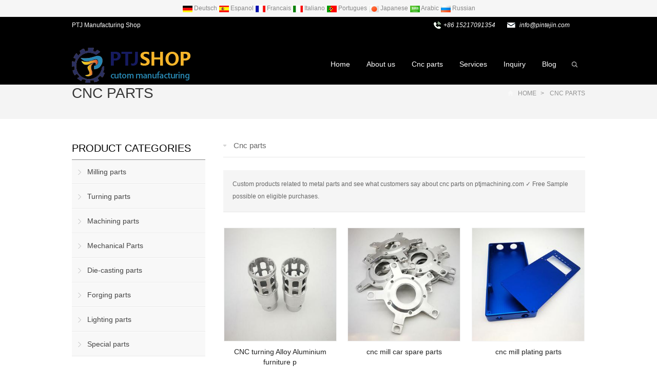

--- FILE ---
content_type: text/html; charset=utf-8
request_url: https://www.ptjmachining.com/cnc-parts.html
body_size: 7932
content:
<!DOCTYPE html>
<html lang="en-US">
<head>
<meta charset="UTF-8" />
<meta name="viewport" content="width=device-width,initial-scale=1.0">
<title>Cheap custom metal parts by cnc machines machining - PTJ Manufacturing Shop</title>
<meta name="keywords" content="cnc parts" />
<meta name="description" content="Custom products related to metal parts and see what customers say about cnc parts on ptjmachining.com ✓ Free Sample possible on eligible purchases." />

<link rel="shortcut icon" href="/xiaoyucms/favicon.ico" />
<link rel="stylesheet" href="/xiaoyucms/css/style.css" type="text/css" media="screen" />
<link rel="stylesheet" href="/xiaoyucms/css/animate.css" type="text/css" media="screen" />
<link rel="stylesheet" href="/xiaoyucms/css/swiper.min.css" type="text/css" media="screen" />
<script type="text/javascript" src="/xiaoyucms/js/jquery-1.8.2.min.js"></script>
<script type="text/javascript" src="/xiaoyucms/js/cloud-zoom.1.0.2.min.js"></script>
<link rel="stylesheet" href="/xiaoyucms/css/jquery.fancybox.css" type="text/css" media="screen" />
<script type="text/javascript" src="/xiaoyucms/js/jquery.fancybox.pack.js"></script>

<script type="text/javascript" src="/xiaoyucms/js/zzshe.js"></script>
<script type="text/javascript" src="/xiaoyucms/js/swiper.jquery.min.js"></script>
<!--[if lt IE 9]>
<script type="text/javascript" src="/xiaoyucms/js/respond.js"></script>
<script type="text/javascript" src="/xiaoyucms/js/html5.js"></script>
<![endif]-->
<script type="text/javascript" src="/xiaoyucms/js/wow.min.js"></script>
<script type="text/javascript">new WOW().init();</script>

<link rel='stylesheet' id='contact-form-7-css'  href='/xiaoyucms/css/styles.css' type='text/css' media='all' />
<link rel='stylesheet' id='wp-pagenavi-css'  href='/xiaoyucms/css/pagenavi-css.css' type='text/css' media='all' />
<link rel="shortcut icon" href="/Uploads/flash/5d30385bd8bdf.jpg" /><!-- Global site tag (gtag.js) - Google Analytics --><script async src="https://www.googletagmanager.com/gtag/js?id=UA-145095495-1"></script><script>  window.dataLayer = window.dataLayer || [];  function gtag(){dataLayer.push(arguments);}  gtag('js', new Date());  gtag('config', 'UA-145095495-1');</script>
<link rel="canonical" href="https://www.ptjmachining.com?s=/cnc-parts.html" />
</head>
<body class="custom-background">
<!-- Topbar begin -->


  <header class="header">
  <section class="topbar">
<div class="inner " >	
<div class="topbar-lt">
<div align="center" class="ttbox">
<SCRIPT language=javascript src="/xiaoyucms/js/lang.js?max_age=31536000&d=05231747"></SCRIPT>
		    <a href='javascript:translator("en|de")' rel="nofollow"><img height=14 src="/xiaoyucms/lang/ico_deutsch1.gif?max_age=31536000&d=05231747" width=20 align=absMiddle border=0 /> Deutsch </a>
		    <a href='javascript:translator("en|es")' rel="nofollow"><img height=14 src="/xiaoyucms/lang/ico_espanol.gif?max_age=31536000&d=05231747" width=20 align=absMiddle border=0 /> Espanol </a>
		    <a href='javascript:translator("en|fr")' rel="nofollow"><img height=14 src="/xiaoyucms/lang/ico_francies.gif?max_age=31536000&d=05231747" width=20 align=absMiddle border=0 /> Francais </a>
		    <a href='javascript:translator("en|it")' rel="nofollow"><img height=14 src="/xiaoyucms/lang/ico_italino.gif?max_age=31536000&d=05231747" width=20 align=absMiddle border=0 /> Italiano </a>
		    <a href='javascript:translator("en|pt")' rel="nofollow"><img height=14 src="/xiaoyucms/lang/ico_portgues.gif?max_age=31536000&d=05231747" width=20 align=absMiddle border=0 /> Portugues </a>
		    <a href='javascript:translator("en|ja")' rel="nofollow"><img height=14 src="/xiaoyucms/lang/ico_japan.jpg?max_age=31536000&d=05231747" width=20 align=absMiddle border=0 /> Japanese </a>
			<a href='javascript:translator("en|ar")' rel="nofollow"><img height=14 src="/xiaoyucms/lang/ico_arabia.jpg?max_age=31536000&d=05231747" width=20 align=absMiddle border=0 /> Arabic </a>
		    <a href='javascript:translator("en|ru")' rel="nofollow"><img height=14 src="/xiaoyucms/lang/ico_russia.jpg?max_age=31536000&d=05231747" width=20 align=absMiddle border=0 /> Russian </a>
			</div></div>    
	</section>
	    <!-- Topbar begin -->
    <section class="top-bar"><div class="inner">
        <div class="top-bar-lt"><p><span style="color:#fff  !important;">PTJ Manufacturing Shop</span></p></div>
        <div class="top-bar-rt">
  <!--          <div class="sub-menu">
            <a href=" /machining-manufacturer.html" target="_blank" rel="nofollow">ABOUT</a>
            <a href="/Contact-us.html" target="_blank" rel="nofollow">CONTACT</a>
            <a href="/Inquiry/" target="_blank" rel="nofollow">INQUIRY</a>
                            </div>-->
                        <div class="top-bar-contact">
        	<span id="tel"><a style="color:#fff  !important;" href="tel:+86 15217091354" target="_blank"><i>+86 15217091354</i></a></span>
                <span id="mail"><a style="color:#fff  !important;" href="mailto:info@pintejin.com" target="_blank"><i>info@pintejin.com</i></a></span>          </div>
                    </div>
    </div></section>
    <!-- Topbar end -->
    	<div class="inner">
    <!-- Logo begin -->
	        <h1 class="logo wow animated fadeInLeft"><a href="https://www.ptjmachining.com/" rel="home"><img src="/Uploads/flash/5d312f731db4f.png" alt="PTJ Manufacturing Shop" title="PTJ Manufacturing Shop"></a></h1>
        <!-- Logo end -->
    <div id="mobile-nav">
        <a id="mobile-so"></a>
    </div>
    <a class="btn-so" title="Search"></a>
    <!-- MainMenu begin -->
        <nav class="main-menu">
		<ul id="menu-headermenu" class="navi">

	<li class="menu-item"><a href="/">Home</a></li>

	
		<li class="menu-item menu-item-has-children">

			<a href="/machining-manufacturer.html">About us</a>

			<ul class="sub-menu">

			<li class="menu-item"><a href="/precision-machine-shop.html" >whole factory show</a>

			   
				</li><li class="menu-item"><a href="/quality-machine-shop.html" >equpment list</a>

			   
				</li><li class="menu-item"><a href="/project-managerment.html" >project managerment</a>

			   
				</li><li class="menu-item"><a href="/cnc-machining-faqs.html" >FAQS</a>

			   
				</li>
			</ul>

		</li>
		<li class="menu-item menu-item-has-children">

			<a href="/cnc-parts.html">Cnc parts</a>

			<ul class="sub-menu">

			<li class="menu-item"><a href="/milling-parts.html" >Milling parts</a>

			   
				</li><li class="menu-item"><a href="/turning-parts.html" >Turning parts</a>

			   
				</li>			       <li class="menu-item menu-item-has-children"><a href="/machining-parts.html" >Machining parts</a>
				 <ul class="sub-menu">			   
						<li class="menu-item"><a href="/aluminum-parts.html">alumium parts</a></li><li class="menu-item"><a href="/brass-parts.html">brass parts</a></li><li class="menu-item"><a href="/stainless-steel-parts.html">stainless steel parts</a></li><li class="menu-item"><a href="/titanium-parts.html">titanium parts</a></li><li class="menu-item"><a href="/magnesium-parts.html">magnesium parts</a></li><li class="menu-item"><a href="/plastic-parts.html">plastic parts</a></li>
					</ul>
				</li>			       <li class="menu-item menu-item-has-children"><a href="/mechanical-parts.html" >Mechanical Parts</a>
				 <ul class="sub-menu">			   
						<li class="menu-item"><a href="/bushing.html">Bushing</a></li><li class="menu-item"><a href="/connector-pins.html">Connector pins</a></li><li class="menu-item"><a href="/machining-gearing.html">Gearing</a></li><li class="menu-item"><a href="/shaft.html">Shaft</a></li><li class="menu-item"><a href="/special-fastener.html">Special fastener</a></li>
					</ul>
				</li>			       <li class="menu-item menu-item-has-children"><a href="/die-casting-parts.html" >Die-casting parts</a>
				 <ul class="sub-menu">			   
						<li class="menu-item"><a href="/aluminium-die-casting.html">aluminium die casting</a></li><li class="menu-item"><a href="/brass-die-castsing.html">brass die castsing</a></li><li class="menu-item"><a href="/zinc-alloy-casting.html">zinc alloy casting</a></li>
					</ul>
				</li>			       <li class="menu-item menu-item-has-children"><a href="/lighting-parts.html" >Lighting parts</a>
				 <ul class="sub-menu">			   
						<li class="menu-item"><a href="/led-heatsink.html">led heatsink</a></li><li class="menu-item"><a href="/Lamp-bracket.html">Lamp bracket</a></li>
					</ul>
				</li>			       <li class="menu-item menu-item-has-children"><a href="/special-parts.html" >Special parts</a>
				 <ul class="sub-menu">			   
						<li class="menu-item"><a href="/auto-parts.html">auto parts</a></li><li class="menu-item"><a href="/aerospace-parts.html">aerospace parts</a></li><li class="menu-item"><a href="/bicycle-parts.html">bicycle parts</a></li><li class="menu-item"><a href="/cnc-electronic-parts.html">electronic parts</a></li><li class="menu-item"><a href="/medical-parts.html">medical parts</a></li><li class="menu-item"><a href="/e-cigarette.html">e-cigarette</a></li><li class="menu-item"><a href="/mold-and-fixture.html">mold & fixture</a></li>
					</ul>
				</li>
			</ul>

		</li>
		<li class="menu-item menu-item-has-children">

			<a href="/cnc-machining-services.html">Services</a>

			<ul class="sub-menu">

			<li class="menu-item"><a href="/cnc-milling-services.html" >cnc milling services</a>

			   
				</li><li class="menu-item"><a href="/cnc-turning-services.html" >cnc turning services</a>

			   
				</li><li class="menu-item"><a href="/die-casting.html" >die-casting services</a>

			   
				</li>
			</ul>

		</li><li class="menu-item"><a href="/Inquiry/">Inquiry</a></li>

		
		<li class="menu-item menu-item-has-children">

			<a href="/blog.html">Blog</a>

			<ul class="sub-menu">

			<li class="menu-item"><a href="/case-studies.html" >case studies</a>

			   
				</li><li class="menu-item"><a href="/company-news.html" >company news</a>

			   
				</li><li class="menu-item"><a href="/technical-news.html" >technical news</a>

			   
				</li>
			</ul>

		</li>
</ul>			</nav>
    <!-- MainMenu end -->
	</div>
</header>
<!-- Header end -->
<!-- Searchbar begin -->
<div id="search-box"><div class="inner"><i></i>
<form method="get" id="searchform" action="/search/index.html">
   <input type="text" placeholder="Enter the keywords ..." name="name" id="ls" class="searchInput" x-webkit-speech />
   <input type="submit" id="searchsubmit" title="Search" value="&nbsp; GO"/>
</form>
</div></div>
<!-- Searchbar end -->
<div class="breadcrumb">
<div class="inner">
<h2><a href="/cnc-parts.html" title="Cnc parts">Cnc parts</a></h2>
<div class="crumb-box"><a id="hp" href="/">Home</a>
<i>></i>
	<a href="/cnc-parts.html" title="Cnc parts">Cnc parts</a></div>
</div>
</div><!-- Container begin -->
<div class="container inner">
<!-- Content Begin-->
<div class="column-fluid">
<div class="content">
<!-- CurrentPage begin -->
<h2 class="cur-title"><a href="/cnc-parts.html" title="Cnc parts">Cnc parts</a></h2>        
<!-- CurrentPage end -->
<!-- CategoryDescription begin -->
<div class="cat-desc"><p>Custom products related to metal parts and see what customers say about cnc parts on ptjmachining.com ✓ Free Sample possible on eligible purchases.</p>
</div>
<!-- CategoryDescription end -->
<!-- PicList begin -->
<ul class="piclist">
<li><div class="folio-item">
            <a href=" /cnc-parts/turning-furniture-parts.html" title="CNC turning  Alloy Aluminium furniture parts">
			<div class="folio-thumb">
                <div class="mediaholder"><img src="/Uploads/pro/turning-furniture-parts.32.1.jpg"  alt="CNC turning  Alloy Aluminium furniture parts" title="CNC turning  Alloy Aluminium furniture parts" class="thumb" /></div>
                <div class="opacity-pic"></div>
            </div></a>
            <h3><a href="/cnc-parts/turning-furniture-parts.html" title="CNC turning  Alloy Aluminium furniture parts">CNC turning  Alloy Aluminium furniture p</a></h3>
        </div></li><li><div class="folio-item">
            <a href="/cnc-parts/cnc-mill-car-spare-parts.html" title="cnc mill car spare parts">
			<div class="folio-thumb">
                <div class="mediaholder"><img src="/Uploads/pro/cnc-mill-car-spare-parts.19.1.jpg"  alt="cnc mill car spare parts" title="cnc mill car spare parts" class="thumb" /></div>
                <div class="opacity-pic"></div>
            </div></a>
            <h3><a href="/cnc-parts/cnc-mill-car-spare-parts.html" title="cnc mill car spare parts">cnc mill car spare parts</a></h3>
        </div></li><li><div class="folio-item">
            <a href="/cnc-parts/cnc-mill-plating-parts.html" title="cnc mill plating parts">
			<div class="folio-thumb">
                <div class="mediaholder"><img src="/Uploads/pro/cnc-mill-plating-parts.18.1.jpg"  alt="cnc mill plating parts" title="cnc mill plating parts" class="thumb" /></div>
                <div class="opacity-pic"></div>
            </div></a>
            <h3><a href="/cnc-parts/cnc-mill-plating-parts.html" title="cnc mill plating parts">cnc mill plating parts</a></h3>
        </div></li><li><div class="folio-item">
            <a href="/cnc-parts/machining-aluminium-alloy-milling-parts.html" title="cnc machining aluminium alloy milling parts">
			<div class="folio-thumb">
                <div class="mediaholder"><img src="/Uploads/pro/machining-aluminium-alloy-milling-parts.17.1.jpg"  alt="cnc machining aluminium alloy milling parts" title="cnc machining aluminium alloy milling parts" class="thumb" /></div>
                <div class="opacity-pic"></div>
            </div></a>
            <h3><a href="/cnc-parts/machining-aluminium-alloy-milling-parts.html" title="cnc machining aluminium alloy milling parts">cnc machining aluminium alloy milling pa</a></h3>
        </div></li><li><div class="folio-item">
            <a href="/cnc-parts/auto-cnc-milling-spare-components.html" title=" auto cnc milling  spare components ">
			<div class="folio-thumb">
                <div class="mediaholder"><img src="/Uploads/pro/auto-cnc-milling-spare-components.16.1.jpg"  alt=" auto cnc milling  spare components " title=" auto cnc milling  spare components " class="thumb" /></div>
                <div class="opacity-pic"></div>
            </div></a>
            <h3><a href="/cnc-parts/auto-cnc-milling-spare-components.html" title=" auto cnc milling  spare components "> auto cnc milling  spare components </a></h3>
        </div></li><li><div class="folio-item">
            <a href="/cnc-parts/customized-cnc-milling-parts.html" title="customized cnc milling parts">
			<div class="folio-thumb">
                <div class="mediaholder"><img src="/Uploads/pro/customized-cnc-milling-parts.15.1.jpg"  alt="customized cnc milling parts" title="customized cnc milling parts" class="thumb" /></div>
                <div class="opacity-pic"></div>
            </div></a>
            <h3><a href="/cnc-parts/customized-cnc-milling-parts.html" title="customized cnc milling parts">customized cnc milling parts</a></h3>
        </div></li><li><div class="folio-item">
            <a href="/cnc-parts/cnc-milling-aluminum-parts.html" title="cnc milling aluminum parts">
			<div class="folio-thumb">
                <div class="mediaholder"><img src="/Uploads/pro/cnc-milling-aluminum-parts.14.1.jpg"  alt="cnc milling aluminum parts" title="cnc milling aluminum parts" class="thumb" /></div>
                <div class="opacity-pic"></div>
            </div></a>
            <h3><a href="/cnc-parts/cnc-milling-aluminum-parts.html" title="cnc milling aluminum parts">cnc milling aluminum parts</a></h3>
        </div></li><li><div class="folio-item">
            <a href="/cnc-parts/cnc-milling-machine-part.html" title="cnc milling machine part ">
			<div class="folio-thumb">
                <div class="mediaholder"><img src="/Uploads/pro/cnc-milling-machine-part.13.1.jpg"  alt="cnc milling machine part " title="cnc milling machine part " class="thumb" /></div>
                <div class="opacity-pic"></div>
            </div></a>
            <h3><a href="/cnc-parts/cnc-milling-machine-part.html" title="cnc milling machine part ">cnc milling machine part </a></h3>
        </div></li><li><div class="folio-item">
            <a href="/cnc-parts/aluminium-alloy-milling-parts.html" title="aluminium alloy milling parts">
			<div class="folio-thumb">
                <div class="mediaholder"><img src="/Uploads/pro/aluminium-alloy-milling-parts.12.1.jpg"  alt="aluminium alloy milling parts" title="aluminium alloy milling parts" class="thumb" /></div>
                <div class="opacity-pic"></div>
            </div></a>
            <h3><a href="/cnc-parts/aluminium-alloy-milling-parts.html" title="aluminium alloy milling parts">aluminium alloy milling parts</a></h3>
        </div></li>
</ul>
        <!-- PicList end -->
<div class="clearfix"></div>
<!-- Navigation begin -->
<div class="wpagenavi">
   <a href='' class='current'>1</a><a href='/cnc-parts_2.html'>2</a><a href='/cnc-parts_3.html'>3</a><a href='/cnc-parts_4.html'>4</a><a href='/cnc-parts_5.html'>5</a> ... <a href='/cnc-parts_28.html' >28</a> <a href='/cnc-parts_2.html' class='next'> > </a></div>
<!-- Navigation end -->
</div>
</div>
    <!-- Content end-->
    <!-- Sidebar Begin-->
     <aside class="sidebar">
<!-- Widgets begin -->
<ul>

<!-- CatList begin -->
<li class="widget_nav_menu">
<h3>Product Categories</h3>
<ul>
	<!--//没有分类<li class="cat-item">
		<ul class="children">-->
						<li class="cat-item">			<a href="/milling-parts.html">Milling parts</a>
					</li>				<li class="cat-item">			<a href="/turning-parts.html">Turning parts</a>
					</li>				<li class="cat-item">			<a href="/machining-parts.html">Machining parts</a>
			<ul class="children">
										<li class="cat-item">							<a href="/aluminum-parts.html">alumium parts</a>
						</li>						<li class="cat-item">							<a href="/brass-parts.html">brass parts</a>
						</li>						<li class="cat-item">							<a href="/stainless-steel-parts.html">stainless steel parts</a>
						</li>						<li class="cat-item">							<a href="/titanium-parts.html">titanium parts</a>
						</li>						<li class="cat-item">							<a href="/magnesium-parts.html">magnesium parts</a>
						</li>						<li class="cat-item">							<a href="/plastic-parts.html">plastic parts</a>
						</li>			</ul>		</li>				<li class="cat-item">			<a href="/mechanical-parts.html">Mechanical Parts</a>
			<ul class="children">
										<li class="cat-item">							<a href="/bushing.html">Bushing</a>
						</li>						<li class="cat-item">							<a href="/connector-pins.html">Connector pins</a>
						</li>						<li class="cat-item">							<a href="/machining-gearing.html">Gearing</a>
						</li>						<li class="cat-item">							<a href="/shaft.html">Shaft</a>
						</li>						<li class="cat-item">							<a href="/special-fastener.html">Special fastener</a>
						</li>			</ul>		</li>				<li class="cat-item">			<a href="/die-casting-parts.html">Die-casting parts</a>
			<ul class="children">
										<li class="cat-item">							<a href="/aluminium-die-casting.html">aluminium die casting</a>
						</li>						<li class="cat-item">							<a href="/brass-die-castsing.html">brass die castsing</a>
						</li>						<li class="cat-item">							<a href="/zinc-alloy-casting.html">zinc alloy casting</a>
						</li>			</ul>		</li>				<li class="cat-item">			<a href="/forging-parts.html">Forging parts</a>
					</li>				<li class="cat-item">			<a href="/lighting-parts.html">Lighting parts</a>
			<ul class="children">
										<li class="cat-item">							<a href="/led-heatsink.html">led heatsink</a>
						</li>						<li class="cat-item">							<a href="/Lamp-bracket.html">Lamp bracket</a>
						</li>			</ul>		</li>				<li class="cat-item">			<a href="/special-parts.html">Special parts</a>
			<ul class="children">
										<li class="cat-item">							<a href="/auto-parts.html">auto parts</a>
						</li>						<li class="cat-item">							<a href="/aerospace-parts.html">aerospace parts</a>
						</li>						<li class="cat-item">							<a href="/bicycle-parts.html">bicycle parts</a>
						</li>						<li class="cat-item">							<a href="/cnc-electronic-parts.html">electronic parts</a>
						</li>						<li class="cat-item">							<a href="/medical-parts.html">medical parts</a>
						</li>						<li class="cat-item">							<a href="/e-cigarette.html">e-cigarette</a>
						</li>						<li class="cat-item">							<a href="/mold-and-fixture.html">mold & fixture</a>
						</li>			</ul>		</li>		<!--//没有分类</ul>
	//没有分类</li>--> 	
</ul></li>

<!--<li>
<h3><span>News</span></h3>
<ul>	
<h4 class="accordion-header inactive-header">Modeling of Residual Stress in Polymer Composites</a></h4>
<p class="accordion-content">
Polymer composites, comprising a polymer matrix reinforced with fibers or particles, are widely utilized in industries such as aerospace, automotive, and civil engineering due to their high strength-to-weight ratio, corrosion resistance, and design f ... ... <a href="/blog/modeling-of-residual-stress-in-polymer-composites.html">+ Read more</a>
</p><h4 class="accordion-header inactive-header">Key Companies to Watch in the Metal Spinning Indus</a></h4>
<p class="accordion-content">
Key Companies to Watch in the Metal Spinning Industry ... ... <a href="/blog/Key-Companies-to-Watch-in-the-Metal-Spinning-Industry.html">+ Read more</a>
</p><h4 class="accordion-header inactive-header">How To Achieve Optimal Hypotube Design And Making</a></h4>
<p class="accordion-content">
The outer layer of the hypotube is processed to remove material. Through this process, the high-precision outer diameter and thinner wall of the hypotube can be achieved to meet some complex catheter designs such as suction. ... ... <a href="/blog/hypotube-design-and-making.html">+ Read more</a>
</p><h4 class="accordion-header inactive-header">Drawn Aluminum Tube vs. Inner Grooved Aluminum Tub</a></h4>
<p class="accordion-content">
Drawn aluminum tubes and inner grooved aluminum tubes are two different types of tubes with distinct characteristics and applications. Let's explore each type: ... ... <a href="/blog/Drawn_Aluminum_Tube_vs_Inner_Grooved_Aluminum_Tube.html">+ Read more</a>
</p><h4 class="accordion-header inactive-header">Aluminum, Copper, and Stainless Steel Finned Tube</a></h4>
<p class="accordion-content">
A finned tube is a type of heat exchanger component designed to enhance the heat transfer efficiency between fluids or between a fluid and a surrounding environment. It consists of a tube with extended surface area provided by fins attached to its ou ... ... <a href="/blog/Aluminum_Copper_and_Stainless_Steel_Finned_Tube.html">+ Read more</a>
</p><h4 class="accordion-header inactive-header">Aluminum Strip in Sustainable Architecture</a></h4>
<p class="accordion-content">
The rise of sustainable architecture is a notable and crucial trend in the field of design and construction. Sustainable architecture, also known as green or eco-friendly architecture, focuses on creating buildings that minimize their environmental i ... ... <a href="/blog/Aluminum_Strip_in_Sustainable_Architecture.html">+ Read more</a>
</p><h4 class="accordion-header inactive-header">Aluminum Alloy Plate is Becoming the First Choice </a></h4>
<p class="accordion-content">
Aluminum alloy plates are widely used in various industries due to their favorable combination of properties, including lightweight, corrosion resistance, good formability, and high strength. The plates can be produced in different thicknesses, width ... ... <a href="/blog/Aluminum_Alloy_Plate.html">+ Read more</a>
</p><h4 class="accordion-header inactive-header">Common Materials for Insulation Aluminum Coils</a></h4>
<p class="accordion-content">
Fiberglass: It's a popular choice due to its cost-effectiveness and thermal performance.
Mineral Wool (Rock Wool or Slag Wool): Offers good fire resistance and soundproofing in addition to thermal insulation. ... ... <a href="/blog/Common_Materials_for_Insulation_Aluminum_Coils.html">+ Read more</a>
</p></ul>
</li>-->

<!-- CatList end -->
<li>
<h3>Contact Us</h3>
<div>
<p> 
<a href="/Contact-us.html"><img width="228" src="/xiaoyucms/images/contact-us.jpg"></a><br> 
<strong>Tel</strong>：+86 15217091354<br>
<strong>Fax</strong>：076982886112<br> 
<strong>Mobile</strong>：+86 15217091354<br> 
<strong>Whatsapp</strong>：<a href="https://api.whatsapp.com/send?phone=+86-152 1709 1354" target="_blank" rel="nofollow">+86-152 1709 1354</a><br> 
<strong>E-mail</strong>：<a href="mailto:info@pintejin.com" target="_blank" rel="nofollow"><span style="color:#71b700  !important;">info@pintejin.com</span></a><br> 
<strong>Add</strong>：Sifangyuan Industrial Park, Xinshapu, Huaide Community, Humen town, Dongguan City, Guangdong Province.<br> 
</p>
</div>
</li>
</ul>
    <!-- Widgets end -->
</aside>
    <!-- Sidebar end-->

</div>
<!-- Container end -->
<!-- Footer begin -->
﻿<div class="newsletter-sns"><div class="inner">
	<script type="text/javascript">
    //<![CDATA[
    if (typeof newsletter_check !== "function") {
    window.newsletter_check = function (f) {
        var re = /^([a-zA-Z0-9_\.\-\+])+\@(([a-zA-Z0-9\-]{1,})+\.)+([a-zA-Z0-9]{2,})+$/;
        if (!re.test(f.elements["ne"].value)) {
            alert("Your email seems wrong, check it please.");
            return false;
        }
        if (f.elements["nn"] && (f.elements["nn"].value == "" || f.elements["nn"].value == f.elements["nn"].defaultValue)) {
            alert("Your name cannot be empty");
            return false;
        }
        if (f.elements["ny"] && !f.elements["ny"].checked) {
            alert("You must accept the privacy informative to subscribe.");
            return false;
        }
        return true;
    }
    }
    //]]>
    </script>
    <div class="newsletter newsletter-subscription">
    	<h3>Give PTJ Email or Get A Quote</h3>
        <form action="/Feedback/" onSubmit="return checkadd();" name="feedback" method="post">
        	<input class="newsletter-email" type="email" name="orderemail" size="30" placeholder="Enter your email address." required="required">
            <input class="newsletter-firstname" type="text" name="ordername" size="30" placeholder="Enter your first name." required="required">
            <input class="newsletter-submit" type="submit" value="submit"/>
        </form>
    	<p>You Can Choose Online Free Quote Contact PTJ Engineer;For attachments over 20MB,please send to <a href="mailto:info@pintejin.com" target="_blank" rel="nofollow"><span style="color:#71b700  !important;">info@pintejin.com</span></a></p>
    </div>
    <div class="sns">
    	<h3>FOLLOW US</h3>
        <a id="i_facebook" title="Facebook" href="https://www.facebook.com/ptjcnc/" target="_blank" rel="nofollow">Facebook</a>
        <a id="i_twitter" title="Twitter" href="@ptjcnc" target="_blank" rel="nofollow">Twitter</a>
        <a id="i_linkedin" title="LinkedIn" href="https://www.linkedin.com/" target="_blank" rel="nofollow">LinkedIn</a>
        <a id="i_pinterest" title="Pinterest" href="https://www.pinterest.com/" target="_blank" rel="nofollow">Pinterest</a>
        <a id="i_youtube" title="YouTube" href="https://www.youtube.com/" target="_blank" rel="nofollow">YouTube</a>
        <a id="i_instagram" title="Instagram" href="http://www.instagram.com/" target="_blank" rel="nofollow">Instagram</a>
        <a id="i_skype" title="Skype" href="skype:+86-152 1709 1354?chat" target="_blank" rel="nofollow">Skype</a>
    </div>
</div></div>
<!-- Newsletter end -->
<!-- Footer begin -->
<footer class="footer"><div class="inner">
	<!-- Footbar begin -->
    <div class="footbar">
<div class="widget-column">
	<h3>ABOUT</h3>
	<ul>
		<li><a href="/machining-manufacturer.html"  title="About us" >About us</a></li><li><a href="/cnc-machining-services.html"  title="Services" >Services</a></li><li><a href="/die-casting.html"  title="die-casting services" >die-casting services</a></li><li><a href="/precision-machine-shop.html"  title="whole factory show" >whole factory show</a></li><li><a href="/quality-machine-shop.html"  title="equpment list" >equpment list</a></li><li><a href="/project-managerment.html"  title="project managerment" >project managerment</a></li><li><a href="/cnc-turning-services.html"  title="cnc turning services" >cnc turning services</a></li><li><a href="/cnc-milling-services.html"  title="cnc milling services" >cnc milling services</a></li><li><a href="/cnc-machining-faqs.html"  title="FAQS" >FAQS</a></li>		<li><a href="/sitemap.xml"  title="Sitemap" target="_blank" >Sitemap</a></li>
	</ul>
</div> 
<div class="widget-column">
	<h3>CATEGORY</h3>	
	<ul>
		<li><a href="/mechanical-parts.html" title="Mechanical Parts">Mechanical Parts</a></li><li><a href="/milling-parts.html" title="Milling parts">Milling parts</a></li><li><a href="/turning-parts.html" title="Turning parts">Turning parts</a></li><li><a href="/machining-parts.html" title="Machining parts">Machining parts</a></li><li><a href="/lighting-parts.html" title="Lighting parts">Lighting parts</a></li><li><a href="/die-casting-parts.html" title="Die-casting parts">Die-casting parts</a></li><li><a href="/forging-parts.html" title="Forging parts">Forging parts</a></li><li><a href="/special-parts.html" title="Special parts">Special parts</a></li>	</ul>
</div>        <div class="widget-column">
        	<h3>LINKS</h3>

<p><a href="https://www.ptjmachining.com/auto-parts.html" target="_blank" >Automobile parts</a></p><p><a href="https://www.ptjmachining.com/aerospace-parts.html" target="_blank" >Aerospace parts</a></p><p><a href="https://sheetmetal.wiki/" target="_blank" >Sheet Metal Fabrication</a></p><p><a href="https://metalspinning.cn/" target="_blank" >Metal Spinning China</a></p><p><a href="https://metalcasting.net/" target="_blank" >Metal Casting</a></p><p><a href="https://www.ptjmachining.com/e-cigarette.html" target="_blank" >E-cigarette parts</a></p><p><a href="https://plasticmachiningservice.com" target="_blank" >Plastic Machining Service</a></p><p><a href="https://www.cncmachiningptj.com/" target="_blank" >Precision machining</a></p><p><a href="https://cncturning.biz" target="_blank" >Swiss Machining</a></p><p><a href="https://www.cncmanufacturings.com" target="_blank" >Cnc Manufacturing</a></p>			

		</div>
            <div class="widget-column widget-contact widget-column-last">
        	<h3>CONTACT US</h3>	
            <div>
 <p><strong id="tel">Tel</strong>: +86 15217091354</p>
<p><strong id="fax">FAX</strong>: 076982886112</p>            	
<p><strong id="add">ADD.</strong>: Sifangyuan Industrial Park, Xinshapu, Huaide Community, Humen town, Dongguan City, Guangdong Province.</p>            	
<p><strong id="mail">E-MAIL</strong>: <a href="mailto:info@pintejin.com" target="_blank" rel="nofollow">info@pintejin.com</a></p>	   
	
		</div>
        </div>
    </div>
	<!-- Footbar end -->
	<!-- Footbar end -->
</div></footer>
<!-- Footer end -->
<div class="clearfix"></div>

    <div class="clearfix"></div>
<!-- Copyright begin -->
<div class="copyright"><div class="inner">
    <div class="cp">
   <p>Copyright © | cncmachiningptj.com | China <a href="https://be-cu.com/">Rapid Prototyping Companies</a>  | <a href="https://3d-printing-china.com/">3D Printing China</a> | 2007-2019 PTJ Hardware Products Co., Ltd.<script type="text/javascript" charset="utf-8">
    ;(function (W, D) {
        W.ec_corpid = '10686711';
        W.ec_cskey = 'tLwvF5dMhpKp8KHujn';
        W.ec_scheme = '1';
        var s = D.createElement('script');
        s.charset = 'utf-8';
        s.src = '//1.staticec.com/kf/sdk/js/ec_cs.js';
        D.getElementsByTagName('head')[0].appendChild(s);
    })(window, document);
</script>
<script type="text/javascript" src="//js.users.51.la/21834813.js"></script></p>
<p></p>
    </div>
    <div class="ft-menu">
          <a class="togglelinks" href="javascript:void(0)">Links</a> | 	
         <a href="https://www.ptjmachining.com/mold-and-fixture.html">Mold & Fixture</a> | 
        <a href="https://www.ptjmachining.com/medical-parts.html">Medical Parts</a> | 
        <a href="https://www.ptjmachining.com/cnc-electronic-parts.html">Electronic Parts</a>			

        </div>
</div></div>
<!-- Copyright end -->



<!--[if lte IE 6]>
<script type="text/javascript" src="/xiaoyucms/js/DD_belatedPNG.js"></script>
<script type="text/javascript">
	DD_belatedPNG.fix('.bx-wrapper .bx-prev,.bx-wrapper .bx-next,.btn-so,#search-box #searchform #searchsubmit,.banner-shadow,.row-scroll .bx-controls a,.sub-nav a#sign-in,.product-img span,.zoom-box ul li span,.shadow-black,.crumb-box');
</script>
<![endif]-->
<script type="text/javascript">
//OnlineService
$(function(){
	$("#live-chat-bar").on("click",function(){
		var target = $("#live-chat");
		var distance = target.css("right");
		if (distance == '0px'){
			target.animate({right:-180}, 200);
		} else {
			target.animate({right:0}, 200);
		}
	});
})
</script>
<!--<div id="live-chat">
		<div id="live-chat-bar" title="Live Chat"></div>
		<div id="live-chat-box"><div id="live-list">

		<p><a href="skype:+86-152 1709 1354?chat"><img src="/xiaoyucms/images/skype.gif" alt="Skype" /></a></p>
<p><a href="whatsapp://send?text=+86-152 1709 1354" data-action="share/whatsapp/share" target="_blank" rel="nofollow"><img src="/xiaoyucms/images/whatsapp.gif" alt="WhatsApp" /></a></p>
<p><a href="http://amos.us.alitalk.alibaba.com/msg.aw?v=2&uid=&s=5" target="_blank" rel="nofollow"><img src="/xiaoyucms/images/wangwang.gif" alt="WangWang" /></a></p>
<p><a href="http://wpa.qq.com/msgrd?v=3&amp;uin=&amp;site=qq&amp;menu=yes" target="_blank" rel="nofollow"><img title="Click on Contact Us" src="/xiaoyucms/images/qq.gif" alt="QQ" /></a><br />
<strong>Email me</strong></p>
<p><a href="mailto:info@pintejin.com" target="_blank" rel="nofollow"><img src="/xiaoyucms/images/Email.gif" alt="Mail to us" /></a></p>
		</div></div>
</div>-->
<ul class="mobi-bar">
    <li class="mobi-phone"><a href="tel:+86 15217091354" target="_blank" rel="nofollow"><i>Tel.</i></a></li>
    <li class="mobi-email"><a href="mailto:info@pintejin.com" target="_blank" rel="nofollow"><i>E-mail</i></a></li>
    <li class="mobi-map"><a href="http://j.map.baidu.com/sPDvB" target="_blank" rel="nofollow"><i>Add.</i></a></li>
    <li class="mobi-chat"><a href="skype:+86-152 1709 1354?chat" target="_blank" rel="nofollow"><i>Skype</i></a></li>
	</ul>

</body>
</html>
<!-- Footer end -->
</body>
</html>

--- FILE ---
content_type: text/javascript; charset=UTF-8
request_url: https://kf.ecqun.com/index/index/init?CorpID=10686711&corpid=10686711&referUrl=&visitUrl=https%3A%2F%2Fwww.ptjmachining.com%2Fcnc-parts.html&title=Cheap%20custom%20metal%20p&type=0&cskey=tLwvF5dMhpKp8KHujn&scheme=1&storage=&callback=getJSON_17688683498080_5173784104268138
body_size: 702
content:
/**/getJSON_17688683498080_5173784104268138({"code":41029,"msg":"cskey\u6821\u9a8c\u5931\u8d25"});